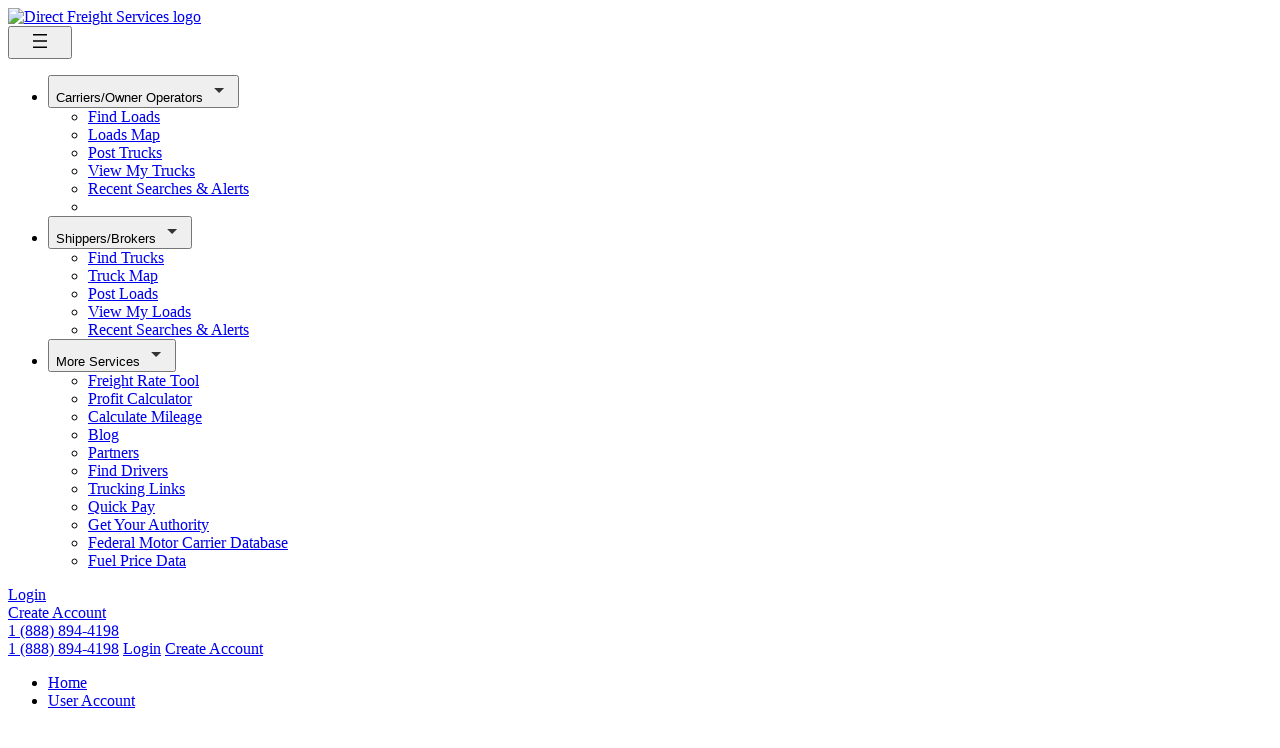

--- FILE ---
content_type: text/html; charset=utf-8
request_url: https://www.google.com/recaptcha/api2/aframe
body_size: 183
content:
<!DOCTYPE HTML><html><head><meta http-equiv="content-type" content="text/html; charset=UTF-8"></head><body><script nonce="m_66zonFqxNAoqJvomH5Nw">/** Anti-fraud and anti-abuse applications only. See google.com/recaptcha */ try{var clients={'sodar':'https://pagead2.googlesyndication.com/pagead/sodar?'};window.addEventListener("message",function(a){try{if(a.source===window.parent){var b=JSON.parse(a.data);var c=clients[b['id']];if(c){var d=document.createElement('img');d.src=c+b['params']+'&rc='+(localStorage.getItem("rc::a")?sessionStorage.getItem("rc::b"):"");window.document.body.appendChild(d);sessionStorage.setItem("rc::e",parseInt(sessionStorage.getItem("rc::e")||0)+1);localStorage.setItem("rc::h",'1769614819589');}}}catch(b){}});window.parent.postMessage("_grecaptcha_ready", "*");}catch(b){}</script></body></html>

--- FILE ---
content_type: text/javascript
request_url: https://cdn.pagesense.io/js/771327693/83540531d07049dbaf2a18e2d244b96b_visitor_count.js
body_size: -87
content:
window.ZAB.visitorData = {"experiments":{},"time":1769613661732}